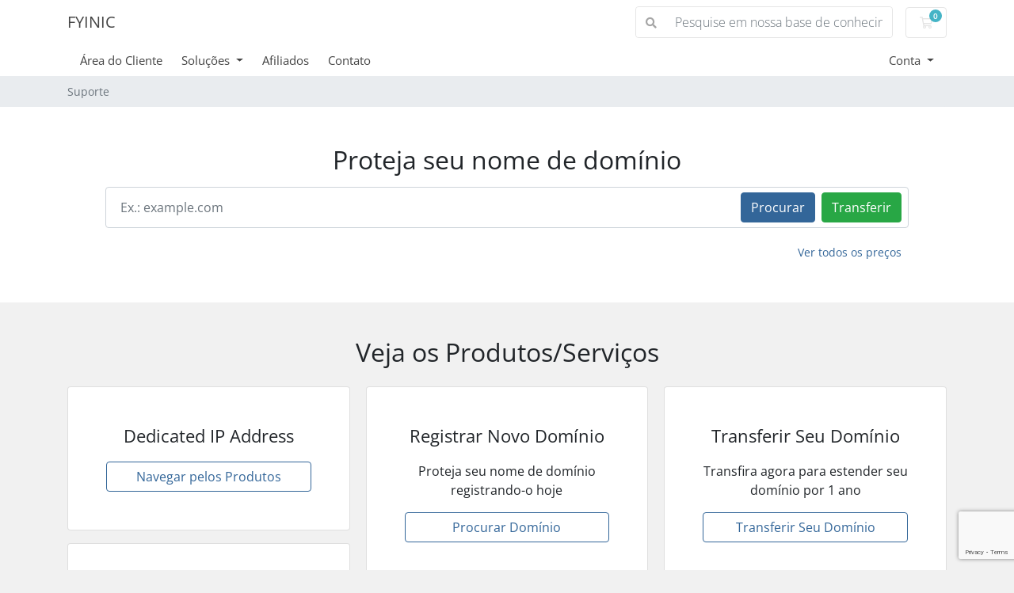

--- FILE ---
content_type: text/html; charset=utf-8
request_url: https://www.google.com/recaptcha/api2/anchor?ar=1&k=6LcqyeAqAAAAAEjvvCsnLA2pFBbeydihuRoaMfXM&co=aHR0cHM6Ly9teS5meWluaWMuY29tOjQ0Mw..&hl=en&v=PoyoqOPhxBO7pBk68S4YbpHZ&size=invisible&anchor-ms=20000&execute-ms=30000&cb=oehscbekxhxc
body_size: 48840
content:
<!DOCTYPE HTML><html dir="ltr" lang="en"><head><meta http-equiv="Content-Type" content="text/html; charset=UTF-8">
<meta http-equiv="X-UA-Compatible" content="IE=edge">
<title>reCAPTCHA</title>
<style type="text/css">
/* cyrillic-ext */
@font-face {
  font-family: 'Roboto';
  font-style: normal;
  font-weight: 400;
  font-stretch: 100%;
  src: url(//fonts.gstatic.com/s/roboto/v48/KFO7CnqEu92Fr1ME7kSn66aGLdTylUAMa3GUBHMdazTgWw.woff2) format('woff2');
  unicode-range: U+0460-052F, U+1C80-1C8A, U+20B4, U+2DE0-2DFF, U+A640-A69F, U+FE2E-FE2F;
}
/* cyrillic */
@font-face {
  font-family: 'Roboto';
  font-style: normal;
  font-weight: 400;
  font-stretch: 100%;
  src: url(//fonts.gstatic.com/s/roboto/v48/KFO7CnqEu92Fr1ME7kSn66aGLdTylUAMa3iUBHMdazTgWw.woff2) format('woff2');
  unicode-range: U+0301, U+0400-045F, U+0490-0491, U+04B0-04B1, U+2116;
}
/* greek-ext */
@font-face {
  font-family: 'Roboto';
  font-style: normal;
  font-weight: 400;
  font-stretch: 100%;
  src: url(//fonts.gstatic.com/s/roboto/v48/KFO7CnqEu92Fr1ME7kSn66aGLdTylUAMa3CUBHMdazTgWw.woff2) format('woff2');
  unicode-range: U+1F00-1FFF;
}
/* greek */
@font-face {
  font-family: 'Roboto';
  font-style: normal;
  font-weight: 400;
  font-stretch: 100%;
  src: url(//fonts.gstatic.com/s/roboto/v48/KFO7CnqEu92Fr1ME7kSn66aGLdTylUAMa3-UBHMdazTgWw.woff2) format('woff2');
  unicode-range: U+0370-0377, U+037A-037F, U+0384-038A, U+038C, U+038E-03A1, U+03A3-03FF;
}
/* math */
@font-face {
  font-family: 'Roboto';
  font-style: normal;
  font-weight: 400;
  font-stretch: 100%;
  src: url(//fonts.gstatic.com/s/roboto/v48/KFO7CnqEu92Fr1ME7kSn66aGLdTylUAMawCUBHMdazTgWw.woff2) format('woff2');
  unicode-range: U+0302-0303, U+0305, U+0307-0308, U+0310, U+0312, U+0315, U+031A, U+0326-0327, U+032C, U+032F-0330, U+0332-0333, U+0338, U+033A, U+0346, U+034D, U+0391-03A1, U+03A3-03A9, U+03B1-03C9, U+03D1, U+03D5-03D6, U+03F0-03F1, U+03F4-03F5, U+2016-2017, U+2034-2038, U+203C, U+2040, U+2043, U+2047, U+2050, U+2057, U+205F, U+2070-2071, U+2074-208E, U+2090-209C, U+20D0-20DC, U+20E1, U+20E5-20EF, U+2100-2112, U+2114-2115, U+2117-2121, U+2123-214F, U+2190, U+2192, U+2194-21AE, U+21B0-21E5, U+21F1-21F2, U+21F4-2211, U+2213-2214, U+2216-22FF, U+2308-230B, U+2310, U+2319, U+231C-2321, U+2336-237A, U+237C, U+2395, U+239B-23B7, U+23D0, U+23DC-23E1, U+2474-2475, U+25AF, U+25B3, U+25B7, U+25BD, U+25C1, U+25CA, U+25CC, U+25FB, U+266D-266F, U+27C0-27FF, U+2900-2AFF, U+2B0E-2B11, U+2B30-2B4C, U+2BFE, U+3030, U+FF5B, U+FF5D, U+1D400-1D7FF, U+1EE00-1EEFF;
}
/* symbols */
@font-face {
  font-family: 'Roboto';
  font-style: normal;
  font-weight: 400;
  font-stretch: 100%;
  src: url(//fonts.gstatic.com/s/roboto/v48/KFO7CnqEu92Fr1ME7kSn66aGLdTylUAMaxKUBHMdazTgWw.woff2) format('woff2');
  unicode-range: U+0001-000C, U+000E-001F, U+007F-009F, U+20DD-20E0, U+20E2-20E4, U+2150-218F, U+2190, U+2192, U+2194-2199, U+21AF, U+21E6-21F0, U+21F3, U+2218-2219, U+2299, U+22C4-22C6, U+2300-243F, U+2440-244A, U+2460-24FF, U+25A0-27BF, U+2800-28FF, U+2921-2922, U+2981, U+29BF, U+29EB, U+2B00-2BFF, U+4DC0-4DFF, U+FFF9-FFFB, U+10140-1018E, U+10190-1019C, U+101A0, U+101D0-101FD, U+102E0-102FB, U+10E60-10E7E, U+1D2C0-1D2D3, U+1D2E0-1D37F, U+1F000-1F0FF, U+1F100-1F1AD, U+1F1E6-1F1FF, U+1F30D-1F30F, U+1F315, U+1F31C, U+1F31E, U+1F320-1F32C, U+1F336, U+1F378, U+1F37D, U+1F382, U+1F393-1F39F, U+1F3A7-1F3A8, U+1F3AC-1F3AF, U+1F3C2, U+1F3C4-1F3C6, U+1F3CA-1F3CE, U+1F3D4-1F3E0, U+1F3ED, U+1F3F1-1F3F3, U+1F3F5-1F3F7, U+1F408, U+1F415, U+1F41F, U+1F426, U+1F43F, U+1F441-1F442, U+1F444, U+1F446-1F449, U+1F44C-1F44E, U+1F453, U+1F46A, U+1F47D, U+1F4A3, U+1F4B0, U+1F4B3, U+1F4B9, U+1F4BB, U+1F4BF, U+1F4C8-1F4CB, U+1F4D6, U+1F4DA, U+1F4DF, U+1F4E3-1F4E6, U+1F4EA-1F4ED, U+1F4F7, U+1F4F9-1F4FB, U+1F4FD-1F4FE, U+1F503, U+1F507-1F50B, U+1F50D, U+1F512-1F513, U+1F53E-1F54A, U+1F54F-1F5FA, U+1F610, U+1F650-1F67F, U+1F687, U+1F68D, U+1F691, U+1F694, U+1F698, U+1F6AD, U+1F6B2, U+1F6B9-1F6BA, U+1F6BC, U+1F6C6-1F6CF, U+1F6D3-1F6D7, U+1F6E0-1F6EA, U+1F6F0-1F6F3, U+1F6F7-1F6FC, U+1F700-1F7FF, U+1F800-1F80B, U+1F810-1F847, U+1F850-1F859, U+1F860-1F887, U+1F890-1F8AD, U+1F8B0-1F8BB, U+1F8C0-1F8C1, U+1F900-1F90B, U+1F93B, U+1F946, U+1F984, U+1F996, U+1F9E9, U+1FA00-1FA6F, U+1FA70-1FA7C, U+1FA80-1FA89, U+1FA8F-1FAC6, U+1FACE-1FADC, U+1FADF-1FAE9, U+1FAF0-1FAF8, U+1FB00-1FBFF;
}
/* vietnamese */
@font-face {
  font-family: 'Roboto';
  font-style: normal;
  font-weight: 400;
  font-stretch: 100%;
  src: url(//fonts.gstatic.com/s/roboto/v48/KFO7CnqEu92Fr1ME7kSn66aGLdTylUAMa3OUBHMdazTgWw.woff2) format('woff2');
  unicode-range: U+0102-0103, U+0110-0111, U+0128-0129, U+0168-0169, U+01A0-01A1, U+01AF-01B0, U+0300-0301, U+0303-0304, U+0308-0309, U+0323, U+0329, U+1EA0-1EF9, U+20AB;
}
/* latin-ext */
@font-face {
  font-family: 'Roboto';
  font-style: normal;
  font-weight: 400;
  font-stretch: 100%;
  src: url(//fonts.gstatic.com/s/roboto/v48/KFO7CnqEu92Fr1ME7kSn66aGLdTylUAMa3KUBHMdazTgWw.woff2) format('woff2');
  unicode-range: U+0100-02BA, U+02BD-02C5, U+02C7-02CC, U+02CE-02D7, U+02DD-02FF, U+0304, U+0308, U+0329, U+1D00-1DBF, U+1E00-1E9F, U+1EF2-1EFF, U+2020, U+20A0-20AB, U+20AD-20C0, U+2113, U+2C60-2C7F, U+A720-A7FF;
}
/* latin */
@font-face {
  font-family: 'Roboto';
  font-style: normal;
  font-weight: 400;
  font-stretch: 100%;
  src: url(//fonts.gstatic.com/s/roboto/v48/KFO7CnqEu92Fr1ME7kSn66aGLdTylUAMa3yUBHMdazQ.woff2) format('woff2');
  unicode-range: U+0000-00FF, U+0131, U+0152-0153, U+02BB-02BC, U+02C6, U+02DA, U+02DC, U+0304, U+0308, U+0329, U+2000-206F, U+20AC, U+2122, U+2191, U+2193, U+2212, U+2215, U+FEFF, U+FFFD;
}
/* cyrillic-ext */
@font-face {
  font-family: 'Roboto';
  font-style: normal;
  font-weight: 500;
  font-stretch: 100%;
  src: url(//fonts.gstatic.com/s/roboto/v48/KFO7CnqEu92Fr1ME7kSn66aGLdTylUAMa3GUBHMdazTgWw.woff2) format('woff2');
  unicode-range: U+0460-052F, U+1C80-1C8A, U+20B4, U+2DE0-2DFF, U+A640-A69F, U+FE2E-FE2F;
}
/* cyrillic */
@font-face {
  font-family: 'Roboto';
  font-style: normal;
  font-weight: 500;
  font-stretch: 100%;
  src: url(//fonts.gstatic.com/s/roboto/v48/KFO7CnqEu92Fr1ME7kSn66aGLdTylUAMa3iUBHMdazTgWw.woff2) format('woff2');
  unicode-range: U+0301, U+0400-045F, U+0490-0491, U+04B0-04B1, U+2116;
}
/* greek-ext */
@font-face {
  font-family: 'Roboto';
  font-style: normal;
  font-weight: 500;
  font-stretch: 100%;
  src: url(//fonts.gstatic.com/s/roboto/v48/KFO7CnqEu92Fr1ME7kSn66aGLdTylUAMa3CUBHMdazTgWw.woff2) format('woff2');
  unicode-range: U+1F00-1FFF;
}
/* greek */
@font-face {
  font-family: 'Roboto';
  font-style: normal;
  font-weight: 500;
  font-stretch: 100%;
  src: url(//fonts.gstatic.com/s/roboto/v48/KFO7CnqEu92Fr1ME7kSn66aGLdTylUAMa3-UBHMdazTgWw.woff2) format('woff2');
  unicode-range: U+0370-0377, U+037A-037F, U+0384-038A, U+038C, U+038E-03A1, U+03A3-03FF;
}
/* math */
@font-face {
  font-family: 'Roboto';
  font-style: normal;
  font-weight: 500;
  font-stretch: 100%;
  src: url(//fonts.gstatic.com/s/roboto/v48/KFO7CnqEu92Fr1ME7kSn66aGLdTylUAMawCUBHMdazTgWw.woff2) format('woff2');
  unicode-range: U+0302-0303, U+0305, U+0307-0308, U+0310, U+0312, U+0315, U+031A, U+0326-0327, U+032C, U+032F-0330, U+0332-0333, U+0338, U+033A, U+0346, U+034D, U+0391-03A1, U+03A3-03A9, U+03B1-03C9, U+03D1, U+03D5-03D6, U+03F0-03F1, U+03F4-03F5, U+2016-2017, U+2034-2038, U+203C, U+2040, U+2043, U+2047, U+2050, U+2057, U+205F, U+2070-2071, U+2074-208E, U+2090-209C, U+20D0-20DC, U+20E1, U+20E5-20EF, U+2100-2112, U+2114-2115, U+2117-2121, U+2123-214F, U+2190, U+2192, U+2194-21AE, U+21B0-21E5, U+21F1-21F2, U+21F4-2211, U+2213-2214, U+2216-22FF, U+2308-230B, U+2310, U+2319, U+231C-2321, U+2336-237A, U+237C, U+2395, U+239B-23B7, U+23D0, U+23DC-23E1, U+2474-2475, U+25AF, U+25B3, U+25B7, U+25BD, U+25C1, U+25CA, U+25CC, U+25FB, U+266D-266F, U+27C0-27FF, U+2900-2AFF, U+2B0E-2B11, U+2B30-2B4C, U+2BFE, U+3030, U+FF5B, U+FF5D, U+1D400-1D7FF, U+1EE00-1EEFF;
}
/* symbols */
@font-face {
  font-family: 'Roboto';
  font-style: normal;
  font-weight: 500;
  font-stretch: 100%;
  src: url(//fonts.gstatic.com/s/roboto/v48/KFO7CnqEu92Fr1ME7kSn66aGLdTylUAMaxKUBHMdazTgWw.woff2) format('woff2');
  unicode-range: U+0001-000C, U+000E-001F, U+007F-009F, U+20DD-20E0, U+20E2-20E4, U+2150-218F, U+2190, U+2192, U+2194-2199, U+21AF, U+21E6-21F0, U+21F3, U+2218-2219, U+2299, U+22C4-22C6, U+2300-243F, U+2440-244A, U+2460-24FF, U+25A0-27BF, U+2800-28FF, U+2921-2922, U+2981, U+29BF, U+29EB, U+2B00-2BFF, U+4DC0-4DFF, U+FFF9-FFFB, U+10140-1018E, U+10190-1019C, U+101A0, U+101D0-101FD, U+102E0-102FB, U+10E60-10E7E, U+1D2C0-1D2D3, U+1D2E0-1D37F, U+1F000-1F0FF, U+1F100-1F1AD, U+1F1E6-1F1FF, U+1F30D-1F30F, U+1F315, U+1F31C, U+1F31E, U+1F320-1F32C, U+1F336, U+1F378, U+1F37D, U+1F382, U+1F393-1F39F, U+1F3A7-1F3A8, U+1F3AC-1F3AF, U+1F3C2, U+1F3C4-1F3C6, U+1F3CA-1F3CE, U+1F3D4-1F3E0, U+1F3ED, U+1F3F1-1F3F3, U+1F3F5-1F3F7, U+1F408, U+1F415, U+1F41F, U+1F426, U+1F43F, U+1F441-1F442, U+1F444, U+1F446-1F449, U+1F44C-1F44E, U+1F453, U+1F46A, U+1F47D, U+1F4A3, U+1F4B0, U+1F4B3, U+1F4B9, U+1F4BB, U+1F4BF, U+1F4C8-1F4CB, U+1F4D6, U+1F4DA, U+1F4DF, U+1F4E3-1F4E6, U+1F4EA-1F4ED, U+1F4F7, U+1F4F9-1F4FB, U+1F4FD-1F4FE, U+1F503, U+1F507-1F50B, U+1F50D, U+1F512-1F513, U+1F53E-1F54A, U+1F54F-1F5FA, U+1F610, U+1F650-1F67F, U+1F687, U+1F68D, U+1F691, U+1F694, U+1F698, U+1F6AD, U+1F6B2, U+1F6B9-1F6BA, U+1F6BC, U+1F6C6-1F6CF, U+1F6D3-1F6D7, U+1F6E0-1F6EA, U+1F6F0-1F6F3, U+1F6F7-1F6FC, U+1F700-1F7FF, U+1F800-1F80B, U+1F810-1F847, U+1F850-1F859, U+1F860-1F887, U+1F890-1F8AD, U+1F8B0-1F8BB, U+1F8C0-1F8C1, U+1F900-1F90B, U+1F93B, U+1F946, U+1F984, U+1F996, U+1F9E9, U+1FA00-1FA6F, U+1FA70-1FA7C, U+1FA80-1FA89, U+1FA8F-1FAC6, U+1FACE-1FADC, U+1FADF-1FAE9, U+1FAF0-1FAF8, U+1FB00-1FBFF;
}
/* vietnamese */
@font-face {
  font-family: 'Roboto';
  font-style: normal;
  font-weight: 500;
  font-stretch: 100%;
  src: url(//fonts.gstatic.com/s/roboto/v48/KFO7CnqEu92Fr1ME7kSn66aGLdTylUAMa3OUBHMdazTgWw.woff2) format('woff2');
  unicode-range: U+0102-0103, U+0110-0111, U+0128-0129, U+0168-0169, U+01A0-01A1, U+01AF-01B0, U+0300-0301, U+0303-0304, U+0308-0309, U+0323, U+0329, U+1EA0-1EF9, U+20AB;
}
/* latin-ext */
@font-face {
  font-family: 'Roboto';
  font-style: normal;
  font-weight: 500;
  font-stretch: 100%;
  src: url(//fonts.gstatic.com/s/roboto/v48/KFO7CnqEu92Fr1ME7kSn66aGLdTylUAMa3KUBHMdazTgWw.woff2) format('woff2');
  unicode-range: U+0100-02BA, U+02BD-02C5, U+02C7-02CC, U+02CE-02D7, U+02DD-02FF, U+0304, U+0308, U+0329, U+1D00-1DBF, U+1E00-1E9F, U+1EF2-1EFF, U+2020, U+20A0-20AB, U+20AD-20C0, U+2113, U+2C60-2C7F, U+A720-A7FF;
}
/* latin */
@font-face {
  font-family: 'Roboto';
  font-style: normal;
  font-weight: 500;
  font-stretch: 100%;
  src: url(//fonts.gstatic.com/s/roboto/v48/KFO7CnqEu92Fr1ME7kSn66aGLdTylUAMa3yUBHMdazQ.woff2) format('woff2');
  unicode-range: U+0000-00FF, U+0131, U+0152-0153, U+02BB-02BC, U+02C6, U+02DA, U+02DC, U+0304, U+0308, U+0329, U+2000-206F, U+20AC, U+2122, U+2191, U+2193, U+2212, U+2215, U+FEFF, U+FFFD;
}
/* cyrillic-ext */
@font-face {
  font-family: 'Roboto';
  font-style: normal;
  font-weight: 900;
  font-stretch: 100%;
  src: url(//fonts.gstatic.com/s/roboto/v48/KFO7CnqEu92Fr1ME7kSn66aGLdTylUAMa3GUBHMdazTgWw.woff2) format('woff2');
  unicode-range: U+0460-052F, U+1C80-1C8A, U+20B4, U+2DE0-2DFF, U+A640-A69F, U+FE2E-FE2F;
}
/* cyrillic */
@font-face {
  font-family: 'Roboto';
  font-style: normal;
  font-weight: 900;
  font-stretch: 100%;
  src: url(//fonts.gstatic.com/s/roboto/v48/KFO7CnqEu92Fr1ME7kSn66aGLdTylUAMa3iUBHMdazTgWw.woff2) format('woff2');
  unicode-range: U+0301, U+0400-045F, U+0490-0491, U+04B0-04B1, U+2116;
}
/* greek-ext */
@font-face {
  font-family: 'Roboto';
  font-style: normal;
  font-weight: 900;
  font-stretch: 100%;
  src: url(//fonts.gstatic.com/s/roboto/v48/KFO7CnqEu92Fr1ME7kSn66aGLdTylUAMa3CUBHMdazTgWw.woff2) format('woff2');
  unicode-range: U+1F00-1FFF;
}
/* greek */
@font-face {
  font-family: 'Roboto';
  font-style: normal;
  font-weight: 900;
  font-stretch: 100%;
  src: url(//fonts.gstatic.com/s/roboto/v48/KFO7CnqEu92Fr1ME7kSn66aGLdTylUAMa3-UBHMdazTgWw.woff2) format('woff2');
  unicode-range: U+0370-0377, U+037A-037F, U+0384-038A, U+038C, U+038E-03A1, U+03A3-03FF;
}
/* math */
@font-face {
  font-family: 'Roboto';
  font-style: normal;
  font-weight: 900;
  font-stretch: 100%;
  src: url(//fonts.gstatic.com/s/roboto/v48/KFO7CnqEu92Fr1ME7kSn66aGLdTylUAMawCUBHMdazTgWw.woff2) format('woff2');
  unicode-range: U+0302-0303, U+0305, U+0307-0308, U+0310, U+0312, U+0315, U+031A, U+0326-0327, U+032C, U+032F-0330, U+0332-0333, U+0338, U+033A, U+0346, U+034D, U+0391-03A1, U+03A3-03A9, U+03B1-03C9, U+03D1, U+03D5-03D6, U+03F0-03F1, U+03F4-03F5, U+2016-2017, U+2034-2038, U+203C, U+2040, U+2043, U+2047, U+2050, U+2057, U+205F, U+2070-2071, U+2074-208E, U+2090-209C, U+20D0-20DC, U+20E1, U+20E5-20EF, U+2100-2112, U+2114-2115, U+2117-2121, U+2123-214F, U+2190, U+2192, U+2194-21AE, U+21B0-21E5, U+21F1-21F2, U+21F4-2211, U+2213-2214, U+2216-22FF, U+2308-230B, U+2310, U+2319, U+231C-2321, U+2336-237A, U+237C, U+2395, U+239B-23B7, U+23D0, U+23DC-23E1, U+2474-2475, U+25AF, U+25B3, U+25B7, U+25BD, U+25C1, U+25CA, U+25CC, U+25FB, U+266D-266F, U+27C0-27FF, U+2900-2AFF, U+2B0E-2B11, U+2B30-2B4C, U+2BFE, U+3030, U+FF5B, U+FF5D, U+1D400-1D7FF, U+1EE00-1EEFF;
}
/* symbols */
@font-face {
  font-family: 'Roboto';
  font-style: normal;
  font-weight: 900;
  font-stretch: 100%;
  src: url(//fonts.gstatic.com/s/roboto/v48/KFO7CnqEu92Fr1ME7kSn66aGLdTylUAMaxKUBHMdazTgWw.woff2) format('woff2');
  unicode-range: U+0001-000C, U+000E-001F, U+007F-009F, U+20DD-20E0, U+20E2-20E4, U+2150-218F, U+2190, U+2192, U+2194-2199, U+21AF, U+21E6-21F0, U+21F3, U+2218-2219, U+2299, U+22C4-22C6, U+2300-243F, U+2440-244A, U+2460-24FF, U+25A0-27BF, U+2800-28FF, U+2921-2922, U+2981, U+29BF, U+29EB, U+2B00-2BFF, U+4DC0-4DFF, U+FFF9-FFFB, U+10140-1018E, U+10190-1019C, U+101A0, U+101D0-101FD, U+102E0-102FB, U+10E60-10E7E, U+1D2C0-1D2D3, U+1D2E0-1D37F, U+1F000-1F0FF, U+1F100-1F1AD, U+1F1E6-1F1FF, U+1F30D-1F30F, U+1F315, U+1F31C, U+1F31E, U+1F320-1F32C, U+1F336, U+1F378, U+1F37D, U+1F382, U+1F393-1F39F, U+1F3A7-1F3A8, U+1F3AC-1F3AF, U+1F3C2, U+1F3C4-1F3C6, U+1F3CA-1F3CE, U+1F3D4-1F3E0, U+1F3ED, U+1F3F1-1F3F3, U+1F3F5-1F3F7, U+1F408, U+1F415, U+1F41F, U+1F426, U+1F43F, U+1F441-1F442, U+1F444, U+1F446-1F449, U+1F44C-1F44E, U+1F453, U+1F46A, U+1F47D, U+1F4A3, U+1F4B0, U+1F4B3, U+1F4B9, U+1F4BB, U+1F4BF, U+1F4C8-1F4CB, U+1F4D6, U+1F4DA, U+1F4DF, U+1F4E3-1F4E6, U+1F4EA-1F4ED, U+1F4F7, U+1F4F9-1F4FB, U+1F4FD-1F4FE, U+1F503, U+1F507-1F50B, U+1F50D, U+1F512-1F513, U+1F53E-1F54A, U+1F54F-1F5FA, U+1F610, U+1F650-1F67F, U+1F687, U+1F68D, U+1F691, U+1F694, U+1F698, U+1F6AD, U+1F6B2, U+1F6B9-1F6BA, U+1F6BC, U+1F6C6-1F6CF, U+1F6D3-1F6D7, U+1F6E0-1F6EA, U+1F6F0-1F6F3, U+1F6F7-1F6FC, U+1F700-1F7FF, U+1F800-1F80B, U+1F810-1F847, U+1F850-1F859, U+1F860-1F887, U+1F890-1F8AD, U+1F8B0-1F8BB, U+1F8C0-1F8C1, U+1F900-1F90B, U+1F93B, U+1F946, U+1F984, U+1F996, U+1F9E9, U+1FA00-1FA6F, U+1FA70-1FA7C, U+1FA80-1FA89, U+1FA8F-1FAC6, U+1FACE-1FADC, U+1FADF-1FAE9, U+1FAF0-1FAF8, U+1FB00-1FBFF;
}
/* vietnamese */
@font-face {
  font-family: 'Roboto';
  font-style: normal;
  font-weight: 900;
  font-stretch: 100%;
  src: url(//fonts.gstatic.com/s/roboto/v48/KFO7CnqEu92Fr1ME7kSn66aGLdTylUAMa3OUBHMdazTgWw.woff2) format('woff2');
  unicode-range: U+0102-0103, U+0110-0111, U+0128-0129, U+0168-0169, U+01A0-01A1, U+01AF-01B0, U+0300-0301, U+0303-0304, U+0308-0309, U+0323, U+0329, U+1EA0-1EF9, U+20AB;
}
/* latin-ext */
@font-face {
  font-family: 'Roboto';
  font-style: normal;
  font-weight: 900;
  font-stretch: 100%;
  src: url(//fonts.gstatic.com/s/roboto/v48/KFO7CnqEu92Fr1ME7kSn66aGLdTylUAMa3KUBHMdazTgWw.woff2) format('woff2');
  unicode-range: U+0100-02BA, U+02BD-02C5, U+02C7-02CC, U+02CE-02D7, U+02DD-02FF, U+0304, U+0308, U+0329, U+1D00-1DBF, U+1E00-1E9F, U+1EF2-1EFF, U+2020, U+20A0-20AB, U+20AD-20C0, U+2113, U+2C60-2C7F, U+A720-A7FF;
}
/* latin */
@font-face {
  font-family: 'Roboto';
  font-style: normal;
  font-weight: 900;
  font-stretch: 100%;
  src: url(//fonts.gstatic.com/s/roboto/v48/KFO7CnqEu92Fr1ME7kSn66aGLdTylUAMa3yUBHMdazQ.woff2) format('woff2');
  unicode-range: U+0000-00FF, U+0131, U+0152-0153, U+02BB-02BC, U+02C6, U+02DA, U+02DC, U+0304, U+0308, U+0329, U+2000-206F, U+20AC, U+2122, U+2191, U+2193, U+2212, U+2215, U+FEFF, U+FFFD;
}

</style>
<link rel="stylesheet" type="text/css" href="https://www.gstatic.com/recaptcha/releases/PoyoqOPhxBO7pBk68S4YbpHZ/styles__ltr.css">
<script nonce="ChGnDy_Dljvthqq3SHmwmQ" type="text/javascript">window['__recaptcha_api'] = 'https://www.google.com/recaptcha/api2/';</script>
<script type="text/javascript" src="https://www.gstatic.com/recaptcha/releases/PoyoqOPhxBO7pBk68S4YbpHZ/recaptcha__en.js" nonce="ChGnDy_Dljvthqq3SHmwmQ">
      
    </script></head>
<body><div id="rc-anchor-alert" class="rc-anchor-alert"></div>
<input type="hidden" id="recaptcha-token" value="[base64]">
<script type="text/javascript" nonce="ChGnDy_Dljvthqq3SHmwmQ">
      recaptcha.anchor.Main.init("[\x22ainput\x22,[\x22bgdata\x22,\x22\x22,\[base64]/[base64]/[base64]/[base64]/[base64]/[base64]/KGcoTywyNTMsTy5PKSxVRyhPLEMpKTpnKE8sMjUzLEMpLE8pKSxsKSksTykpfSxieT1mdW5jdGlvbihDLE8sdSxsKXtmb3IobD0odT1SKEMpLDApO08+MDtPLS0pbD1sPDw4fFooQyk7ZyhDLHUsbCl9LFVHPWZ1bmN0aW9uKEMsTyl7Qy5pLmxlbmd0aD4xMDQ/[base64]/[base64]/[base64]/[base64]/[base64]/[base64]/[base64]\\u003d\x22,\[base64]\x22,\[base64]/DnRjDo8K/[base64]/DpAUoAgsgasKAwo1gd8KMwoFXwrtWw7vCtl1GwqpPVjjDj8OxfsO1Eh7DsStLGEbDj33CmMOsXcOtLzYpcWvDtcOtwp3DsS/CoigvwqrCnzHCjMKdw5LDj8OGGMOTw7zDtsKqcxwqMcK/w6bDp01/w7XDvE3DpsKVNFDDjVNTWVEmw5vCu2jCnsKnwpDDnEpvwoEXw69pwqceWF/DgDrDu8KMw4/Dk8KVXsKqZXZ4bgzDvsKNESzDoUsDwonChG5Cw6snB1RXdDVcwprCjsKULwEmwonCgk5uw44PwqDCnsODdRXDu8KuwpPCvG7DjRVqw4nCjMKTMMKDwonCncO2w5BCwpJbOcOZBcK9F8OVwovCusKHw6HDiXPCny7DvMOXdMKkw77CosKVTsOswq4lXjLCuS/[base64]/AsOdwo/Cmg/Cm181w5LDghbDiQl6wprCrB4Qw7ZyZH0Tw50rw7tZIHvDhRnCgcKzw7LCtEHCnsK6O8OUAFJhGMKhIcOQwoPDgWLCi8OYOMK2PQ/[base64]/DjjDCtMObwpLDhlvCsMOVPTfCtcOEw58Sb0HCpTjDgivDggTCmTUCw6XDm05KbRQYU8KqGSwmbxDCpsK6EFMgeMOtLsK4wrscw6BkV8KFZ24QwoPCj8KHCTzDnsK4FsKUw419wrMOTicEwoTCqxjDsjdBw5p4w64bBsO/woN6ag/CkcKYVF0pw67DgMKzw6XDuMOGwpLDmH7DsjzDp1nDjGvDjMOqWWHCkV0ZCMKdw7VYw5LCs2bDu8O4CEjDqGHDo8O8QMOtFsKuwqvCrnA4w40DwpcwJsKNwpsIw6/DpU/DrMKdKUDCjlwQacOYOGvDgjM4Lhlrc8KFwofClsORw6svB3HCpMKEdW5iw4MWDHLDrXDCl8KpYcK7Q8OnTcKyw7HDiQXDt0zCncKrw49fw4pUPsKhwoDChlrDnwzDm2zDugvDpHbCkFjDtD42enPDvyAjSQ9bdcKNOS/Cn8OxwoPDpcOYwrBRw50+w5LDk1XCmkFycMONFiY0MC/CmMO/LT/DhMOKwpXDjCpEZXXDicKrw7liKMKew5olwrUvOMOGcBcDEsOgw7B3Yy99wq8YbMO1wo0Ewqh8K8OYNRPDscOlw6UAw5HCssKREsKUwoxqVMKoY1/DvDrCr3/[base64]/[base64]/[base64]/ZxfDhmjCpkB1wp4nw78Lw4oiw57DqnrCgcKJwqHDjMKDThIEw5LDpDbDvcKkwofCkRXDvGkSXE52w53DixLDvxpeDMOyXcO/[base64]/w4kFFThUecKFw40WY04bZQnCoFrDtBojw77Cp0PCtcORHTtPfsKFw7jDqB/CkV57LBrDlMOOwpwvwr8QFcKSw53DsMKpworDosOgwpjCpcK8LMO1wpfCgRvCjsKiwpEiTsKgBFNUwqjDicOqwo7CtV/Di2tgwqbDil0cwqFdw53CncOkaAzCnsOGw75iwpjChjY+Vw7CskfDqsKwwrHCj8O/FsKqw5ZFNsOpw7LCh8OebjXDrg7CqDd6w4/DhCHCucKgHRpBIxzDkcOcRcKeYi3CtBXCjMOiwrYgwqPDsi3Du2tww6zDk2jCvzTDiMOOUMKfw5PDuVgQBlbDhHAGAMODfMKWaFc3G3zDjVI7TAHClR8KwqR1w4nCi8O/dsK3wrTCgMOTwojCmlZyC8KKd3XCtSIjw5rDgcKeWngjSMOfwqAbw4gHDAnDpsKLTsKLZWvCjWnCp8KTw7hjF38bXVcww4lFwr13woPDsMKew43CkjjCugFXTMK2w6gjDjLCo8OwwpVUKHZgwqI/KcKAaiPCnT8Yw5PDnCbCpkUbeEoMHh7CtAcxwojDu8O6fExQF8ODwpdOQ8Olw5rDl3dmJ2MTDcO+QsKuw4rDs8OJwrNRw5fDhjXDtcK3w4siw49Dw6MtRnLDm0E1w5vCmjfDhMKuf8K/[base64]/[base64]/CpAXCmsK1wqp+RETDisOowpkXV8O1wpjDhcKTaMOvwqvCkRM3wonClHFQOcKlw5PCg8KJDMK/DsO7w7AsQ8Knw49bfcOCwr3DsjrCg8KjdVjCpcKsAMO/LMOpw6bDvMOLMzHDpsOkw4HDt8OSdMKkw7XDoMODwol4wpM5LTAbw58ZS1oyVCLDsHvChsOYN8KbVMO0w745KcOtHMK+w5QowpDDj8Kdw7fDtlHDr8O+d8O3URNyOhTDs8OqQ8OTw7/DocOrwoNxw5DDolQQAk/ChwoiWXIiE3s6w7oVPcO6wqdoISTCrD3Dm8OewpNYw6FnBsK5aH/DtThxacOvWEBDw7bCkMKTNMKqV1Niw5lKLkrCj8O8QgPDqDpRwoLCm8KAw6oEw6vDjMKESsOPb1rCul3CkcOJwqrCoGQdw57Du8OOwpTCk28NwoNvw5EdccK+F8KuwqfDokdVw4g+wpnDr3MJwp3DqsKIHQDDisOQcMOFA0MxHG7CiCdKwrnDosOudsOZwr/[base64]/ClRLCsMKPNQI4w5EocBHCoSQEwp52eMKFwohEVMOgAhzDilcCwq95w5rDiWMrwrNqdsKaUlPDpFTCg3x7e1dSwp8ywpjCqRMnwrRTw6Q8XXHCqsOJL8O0wpDCiWsnZR4zMBfDuMOIw63DicKDwrRHYsO4aWxzwovDlBB/w4nCssKuFinDn8K/wo0fKF7CqhZ1w5spwp3CgA4xTMOXWUFqw4cRC8KEwowBwoJHBcO/csO1w4x6DBHCu2DCtsKFCsOcF8KXEMKmw5TCgMKzwrsww4XDk0sHw6nCkCPCuW4Tw5kQIcKdCy/CmsOQw4DDrcO/VsKmVcKSD2Ixw7JFwoUIC8OHw4zDj2zDgTlZPsKyM8K9wrPCvcKLwrnCocO+wrPDqMKAMMOkHAQNC8KZNC3Dp8OKw61KRRESSF/[base64]/Dq8K+IRwew57Cqxx/eWhuw6XCkgg3DHPCsQjCp3bCjcOOwoLDp0bDqXXCgcKUCFcOwqXDmsKQwo/CgcOWC8KewrY0SSXDvCw0woPDj1IvScOORsK6USPChsO+OsOdQcKMwp8cw6vCv1zCt8KscsK7R8K6wqN5DMOYw68AwoDCmsKaLms2a8O9w5xNWsO+RTnDj8KgwrBLQsKEw57CuC/DtQw0w6F3wrJXSsObacKaCBXChV1sasKpwqbDkcKGw4/Dh8KFw4bDijTCon/Ci8KOwrXChsKZw5TCkTTDvsKqFMKBcXXDl8OvwqvDqcOJw6vCmMOXwogHZ8KewqZobRcowq8Mw7gNFMK9woTDtljDmcKow4nCicO2BFFVwr4awrHCrcK2wrA9DMKnLF/DocOiwo3CqsOcwr/ChiLDnljCocOfw43DosKRwosZwqAeBcOTwr8pwqpLAcO3wocTDsKUw44aT8OFwrY9w5ZUwpDDjw/Crx7DoFvCjcO4asK4w5tSw6rDg8ODB8OYJw8JBcKvQB5oQ8OVO8KQFsOEM8Ofw4DDtm7DmcKqw53ChzPCuxxcbB/CixEIwrNIw4o7w5LCnzLCtgjDlMKqTMOZwrZtw73DqMOgwoPCvFQfRcOsYsO6w4vDpcO0PyM1FEfCtS0sw4jCqjoPw5zCtFnCpnZQw5kqLkLCjsO/[base64]/CuXXDkcOIw6knR1LDvsOCTi84woXDpMKKwpsUw6/CgWoLwo0NwrZIVFzDhB4vw7zDhsOpLMKlw5JbBz1qIjfDmsKxNm/CjMOfHwddwpvCoVxmw4jDmMOmXMOOw4PCgcOvUUM4d8K0wo8bWcKWWH99ZMOnwqPCqMKcw4nCqcKsbsKHwqAoQsKkwpHDjjzDk8OUWDXDrR4XwoRUwp3CusK9wodCXTjDvcORME97OEpywr/Dn01pwoXCvsKHV8OkFnNrw70XF8Kiw6/Ch8OmwqjCocOpbnJAKyloDn8jwpjDuG9DZcKNwo0Nwps8H8KDC8OjIcKJw7nDuMKrJ8OswpHCu8KFw4grw6I6w4Q4c8KpSHlPwqTDlMOGwoDCtMOqwqPDtVfCjXDDssOLwpICwrbCn8KECsKKwqZ6F8Ozw5HCuQESWcK/[base64]/CoHHDv8OCwrbDpAUVw4jCrsKGSsOoXcO0wqoCHWVfw5XChcOtwr8HThDDr8OXwpLCgH0iw77Dp8ONYFPDqcOSLR/Cn8OsH2PCnVQHwrjClCjDpXBJw71POcKnN2lhwpzCosKtw6XDuMKyw4XDjHlQH8K4w5LDs8KzbVc+w77DhHtBw6XDg0low7PDhcOYTkDDhHbDjsK1fltXw6bChcOtw7ItwojDgcOSwrRbw6XDjMKaAVJ/QQFSDsKLw63DsUMUw5EPA3jDh8OdRcO/GMOeXycww4TDpA0Aw6/CvAnDq8K1w6sRacOyw7xcZMKhTcKew4AOw5nDscKIWEvCl8KAw7LDkcOqwo/CvMKIeRADw7IMdXbDrMKcwqbCucOLw6rCi8Otwq/CtT7DhmBlwrjDosKuOyREVATDiz01wrrCssKWwr3DmFrCkcKMw4xDw6DCi8Kjw55uZMOqwq3Co3jDthPDkn1QRkvCi1cxLBs2w6I2dcO+RXw3VCHCi8OJwoVpwr1pw7PDogjClzjDgsK+wpzCkcOuwoBtIMOvTsK3DWt/HsKawrnCth9mMFTDj8KqalHCpcKrwogxw77Chj3CjE7CkHvCuXbCncOUaMKWc8OHTMOTAMKQSG8zw5tUwpZgX8KzEMOuBH8pwozDscOBwqvDvBkzw4Izw4/CosKUwo0oTMKrwpbCkR3CqGvDqMKZw4B0R8KpwqMOw7bDjsKCwojCpwnCtwUGMcOFwpl4WMKNHMKuTxBzR3V2wpTDqsKpf3Q2SsODwpAPw5omw5AXPThqRS4sNsKPaMOqwr/DksKGwrHCqkjDusKdOcO2BsO7McKsw4/[base64]/[base64]/[base64]/[base64]/DhVvCr8OAwpsyG1sJwql1w4U3w4rCtcKUVsKlBsKlJTXCmcKWQsO/Eh0RwpLDmMKtw7jDgsKjw7HCmMO2w7lzw5zCssKPQsOEDMOcw65VwpVuwoYJHkvDh8KXNMOIw41Lw6hOwqFgDhVNwo0ZwrYrVMOYDGsdwpTDn8OJwq/DjMKzVirDmAfDkjnDtQTCtcOTJsO+M1fDvcOhBMKaw4BFEiLCnGXDrAPCjSJFwqDDthkCwq/DrcKmwo5CwqlNAwDDtcKcwpN/FEgzLMKDw6rDt8OdA8OtGMOowoYxNsOXw73Dk8KoDThGw4jCtztoch0jw5PCn8OQCsOUeQzCk1Zmwp5EDkzCvsKhw7RIYRtECsOmwp8cecKJJMKFwpFzw4J+ZCXCm0dWwpjCssK4MWV+w6c5wq0pRcK/w6DCn0rDgcOZX8OKwr/CsRRkNkTDhcOWwrfDunfDiUhlw6RlAzLCpcOjw4stWMO7LcKmXV5Dw5XChnsQw6FGQXfDl8KfA2ZSw6hEw7/CvMOcwpYTwrPCjMOlRsK6w58bYRt6ITtLTsOgPcOww5s/wpUEw7FBZ8O/PAliFiAXw5rDrS7Di8OuEBYVVX9Jw57CoUdyYE5JKk/[base64]/CvcO5DRDDnzTCgsO5w7nCjXh5BcOYw4HDjyYKEE/DmmUjw7E8F8OTw6RPXz3DkMKgTjBqw4N5S8Olw5jDksOJX8K+V8Ozw7bDvcKgeQpIwrcUTcKRZMOWwofDlGvCh8K8w5jCtRIJcsOBLRHCoQNJw4RreVR+wr7CuhBtw7XCvcOaw6A3RcKawoPDpcK2FMOlwobDiMO/wpTDny/DpHBkG0LDhsK/Vl1+wqbCvsKPwq1/[base64]/[base64]/CsMO8FXTCmcOnw7lvwpA2wrolw4HCqwJeYsKGZsKZwppQw74TPsOxEwERJUfCtC/[base64]/DuypTKkbCocO8UC5pdsOkEAbCpSjCuMOYcWvCnQ8ROn/DsjTCicOowojDpMOfBkTCuwozwqrDkAsZwpTCvsKJwrBJwr7DvCN0WRTDssOWw4VyNsOrw6jDhRLDhcONWgrCjWptwovCgMKQwokDwpoxH8KRFWF7TMKuwqYLdMKZSsOgwobCosOnw6vCogtjEMK0QsKbdiLCuEZvwoUCwokeZcOqwr/CgCHCo2Jxa8KuRcK6woIGFmgHWCk1YMKVwqTCljvDtsKVwpTCjgRfKQoxTEt7w78wwp/Ds28mw5fDvyzCuBbDv8OHKcKnScKUwqAaaATDr8OyGRLDs8KDwq3Clj3CsgIKwrDDvxkMw4nCvxHDlMOEwpFewq7DpsKDw45cwqNTwr5Fw4UfEcKYMsOLNGPDt8KXM3gyIsK7w4gCwrDDuF/CtkN9w4fDvsKqwrB3J8O+DE3DsMO9asOhVTHCogPDk8K9ag1ULgPDmcOeZU/CrcOawqbDvAfCswHDhcKrwrZvdhIiDcOZUwNfwp0EwqV3WcK8w4cfcSfDuMKDw7TDkcOBJMOdwpdFAxnCpU/DgMK5cMOywqHDrcO7w6DCkMOYwpnCiTRlwrgKVHHCuSAKWjHDnifCgMKbw4rDtV4wwrhtw5ZcwpkWQcK2SsORFinDo8Kew5ZNOBZnYsODCD4MQsKSwp0facOxe8O2ecKgRzrDrnxUH8Kxw6xhwqHDvsKsw6/DucKKVQcEwoNBGcONwoXDs8K3AcKCGcKUw540w5xVwq/DkXfChsKwOE4WL3nDjSHCuH08OW5lBSTCiCnCvHDDqcO/cDApSMOdwpHDmVnDtA/[base64]/Cr8KjZMOPwpAiw5PDmsKzQQLCssKoc8O+YzlPZ8OSCGvCjx8dw7fDqCTDv1TCjQ7DmhPDi04vwoPDoy3DlcO4GDoQM8OKwotqw78Fw6/[base64]/DilbCs8KiYcK8wozCsHtmwp3DuH5gT8KTL1hnw7ALw5IIw5oCwpNHMcKyFcKKWMKVZcOwLMKDw6DDkBTDo2bCssKNw5rCusORdkzDsjw6w4fCjMO4wr/Cq8K/Mjw1w51EwpvCvAQJH8Kcw5/CoiFIw49sw6dpU8Okw6HCsTs4axZYbMK6fsOtwoQ8QcOxVEfCkcK5FsOKTMO5wpVIEcO9cMKBwplCEBPCix/DsyU2w5VOUXvDocKZRcKPwowwUcKBdMKFNVbCh8OQS8KTw53CoMKjJGJrwrpRw7XDnGlEwrrDgTd7wqrCrMOkLkRoGB0IecO7DnzCrx9nRxt0GBrDqijCtcK3MmEhw6JoM8OnGMK/[base64]/CulzDj20Ta8Ozw6UswpZTwo9Ow4hjwolJw4dQNWICwqt9w5ViAWXDjcKCBsKodsKBMcKQV8OcX2PDpQAxwo9FcynDgsOBbHVXdMKoWG/[base64]/Y8OIw5V8NxNtwqzDkmvDtMOufMORw50UwqtSH8OwXcOOwrc7w50qUVPDkBxxw4PDjgAWwqYjEDnCmcKxwpbCvhnChhl0RsOKCDnDoMOqwobCtsOewq3CvkQCH8Kqwpg1UgTClcKKwrYFNFINw6LCisKmPsKJw5x8SBbCrcKwwo1hw7draMK4w4bCpcOww6/DqsODTl7Dv0ByP3/DpXNwZzpEfcOhwro1U8OzesK/[base64]/[base64]/DlwnDlcOJeMKeW8KDw5XDsWF6NlciwovCmMO8ZcOQwq8KPMO/YCjCrsK+w4XCqh3ClsKuw6vCi8OdD8OLMDoMeMKTLX4JwrdcwoDDnyhLw5NQwqkzHSPDq8KPwqNTM8K1w4/CjgdALMO/w4zCnyTCkDUrwoghw5YIUcKsS11uwonCtMOSTnpIw6VBw6fCtTcfw57Cti5FLTXCvW0uesOzwofDgn9aU8O7ck8/DMO8Mwcpw4/CjcK8FyDDhcODwqzCgA4QwqzDh8Osw681w7HDk8OYf8OzGCA0wrzClSLDoHM6wrTCjT9EwovDocK0J1I/HMOPezdNbSvCucK9d8Oew6zDpcO4d0sywo9/GMK/V8OIOMOqB8O/MsKXwpLDssKaLijCkwkGw6DCrcKsQMKMw4Juw6DCu8O/OBtFVMOBw7HCtMOaViwJDcO8wqVTw6PDgyvCjsK5wohBacOUe8KlIsO9w6/DosO7WFlbw4oqw4sOwpXCkk/[base64]/CsiIDTMKUC8OpdMKQw77Dol5QFEPCq8OLwpUrw5wjwrHCo8K3wp1sf1M3aMKdXsKQwodsw6tswowUYMKCwqR2w7V6w5cFwrTCvsO+H8O6Bi5jw4PCtMK/BsOpODDCqsOhw6bCscKbwrovUsKhwr/CiBvDtsK6w7nDm8OvZMOwwpvCtcOnHcKYw6vDusOzesOfwrRsCMOwwpnCk8KuVcKAD8OpJHDDs10+w61tw7HCi8KKHMKrw4vDtVEHwpTDosKywo5vQjLDgMO2YMKzwo7CiGbCt10RwpguwoQuw719AznChWEWwrLCt8KIScKEJDPClsKmwpVqwq/DhwYYwoEnEFXCoG/Cu2VSwoEmw68iw6BcM2fCrcK1w4UEYipkawkWSkxLS8KXTThIwoBUw5vDuMKuwpJuMEVkw48hJD5Fwp3Dj8O4B2nDkmR+J8OhQXBsIsODw4zDpsOKwp0vMsKbXFo1OMK+WMOOwpcPQ8KETQvCnsKAwrvCksOvBcO2DQDDp8Kxw5/CjwjDvsKmw5N9w4YCwq/DicKXw5s1IzUoYMKfw5Zhw4HCtxAvwoINYcOaw4MswowvT8OKdcOaw7bDvsKdYsKuwqMWw5rDlcO6O1MrEsKwCArDjcOtwptPwoRLw4cwwpzCvcOJe8OWwoPCv8Kpwr1iXV7DrcOew4fCs8OJQAxdw6DDs8OjGF7CvcOFwonDo8Oiw7bCpsObw6spw6/CjcKkZsOsb8O8G1PDl1LCqMKIQS3CgMOLwoPDq8OLHkwBFUwDw7ZAwrFIw40Ww45VD1bCiWDDiWLCmWMwU8OWHDsfwrcAwrXDqBjCscOewq9gd8KZQRTDkwLDhsKTW03CmlzCthhsRMOxWWI2XkLDtMO/[base64]/w4/DnEplYyhBIV8JT8KIwq/[base64]/DqcKWYX3Chw/DrQXCgcKBwr3CucOkTsKtSsKFw5Y3M8KVGMKvw5EhXCbDq3jDvcODw4/Don47I8KPw6AyVkE/ahEKw7PCn3jCpUYuHFbDi2rCmMKIw6XCh8ORw7rCn0Zow4HDpFLDtsOqw7jDhmIXw7FsBMOuw6TCsVsSwq/DosKow7BTwr/[base64]/CvMK1AsKFwp00w7FHw5HDksK3w5pJwrLCuMOHw7hKw4nDu8Kqwp7CocKVw45wBnbDlcOCJsObwrTDgVtpwqfDglZhw7gkw5IeFMKYw4cyw5ZUw5/CvhBBwojCusKbRGHCkAsmKTgsw55aNMK+fxMGw6Vgw5jDssO/[base64]/w68ewpZQwrNRPsOxwr4fDsKVwr89w4zCncOKAH9SNgTCmnpewqbClMOVOFoQw7ltJsOiwpfCqHHDk2Yaw6NLAcKnG8KGOnLDvCXDksK5wojDoMKzRzIOd3FYw486w6EEw6rDv8KELE7CvsKNw752NB9ow7Baw7bCm8O/[base64]/CjMKGSMOnMh1cw4bDnVHCpH5ewqTDvMOoJsOLE8O8wonDoMKtVU5faGfCqcOnABDDj8KDMcKqX8KVawnDuFs/wqLChiXCu3TDkyEAwonDlMKBwozDqE5QXMO+wqklMSwLwpkTw4wOB8Okw58uwo1MDH18woxpSsKQw77DssOuw6wgCsO1w7PDqsO0w6omNxnCksK5bcK5cTPChQM6wqnDkxXDoBBQwrjClMKcFMKhWiLCocKHw5AHMsOnw4TDpwo+woM0PMO5TMOEw5jDtcO/L8KYwroGFsKBFMO7CyhQw5XDvFrCqATCqyzCuH3CuBBLTkI4cHVmwozDgsOYw6lVeMK+O8Kzw5TDg2zDosKGwq0lB8Kgf1NOw6Ijw4cAEMOyOA8xw64vHMKoScO3YTbCg2BlVcOhMkXCqDRHB8Oba8OswrVPF8O9SsOBQ8OGw6UdTAkcRCfCsUbCqB/CsVtNLEXCo8KOwrHDs8O8Pg/DpxzCm8Ovwq/[base64]/[base64]/wrnCt8KSfcOewoDDv1HDrUXDrsOkwrccWxdow7ViOsKfKMO6w77Djl8SUcKwwpgNTcK2wq7Drj3DgF/ColwuXcO+w5c0wrlVwppdcUXCksOCUmUBCsKGXEwDwowqDl7CocKuwrMfUsKJwrQ3woLCl8KUw5Zsw6XClD/ChcOQwpAsw5XDnMKZwpJMwrQuX8KNHMKSFz91wozDt8O6wr7Dg1LDmVoJwrXDjCMYCMOaJmYPw44bwp9IThrDjlMHw4l+wr/Dl8KIwrrCvSpjMcKSwqzCu8KSLcK9O8Odw7FLwqPCiMOaOsONZ8ODN8KQL2/[base64]/CugI+wqQcw7XCs8KDRXluS2wCw6LCqVjCskXCtgjDssOkM8OmwrDDiAjCjcKGTkLDvyJcw7BlWcKSwrvDsMOHLcOkw7zClsKhWibCok3CqE7Dpy7Dploew5pTGsOmfMKnwpcCUcKawqLDucKmw509NH/[base64]/GWoZGsK3w4nDignCjwLDmzYQw5Y+w7/DrlnCkipbQ8Kow67DsG3Co8KRMxfDgBN+wpbCncOGwrFJw6ZrZcOvw5TDoMOTeklrRAvDjy03wpoywop7OMKCw4vDlMOXw6cmw5wEWmI5ekfCk8KfIR3DqcOPdMKwdTHCr8K/w4jDjcOUFcKfwo8hEhBRwo/Cu8OJZQvDvMOYwp7ChcKvwro2GcORYBsneGd8E8KdVsOIeMKJQ2PDsUzDg8K5w7AbXB3Dj8KYw43DlyJ3b8OvwoEPw7J7w7s4wqnCsSNVHgHDqxfDncKdHMKhwoF6w47DtcOswonDkcOWF3ZrRFLCl1gkw4zDky89F8OgGsKuw6PDhsO+wr/ChcKywro0c8K1wr3CpsKZZcK/w4MOS8Kzw73Dt8OVU8KTI1XClB/Cl8Oww4lGJm4uY8KWw4LCkMKxwol+w6B/[base64]/CpX5zwrl5wr0+c8K6wrDCvm/CvMKZEcKgIMOXw4rCj0zDpj4ZworCp8ORw4IawpFMw7HCssO/RSzDu3N5MU3CmDXCi0rCmzdIPDLCisKGDDAnwonCi2nDvcOTQcKTDWhpW8OgS8Kyw7fCiGrCgcKOOMKsw7XCp8KAwo51CgjDs8KLw7tsw5fDt8OSEsKHLcKPwp3DjsOCwpg2fcKwTMKbTMOfwoMdw4QjT0ZmeAjCiMK+VhvDoMO0wo58w6/Dg8OQeGLDo090wobCqhweYkgbEsK/J8KrfWgfw7vDilgQw6zCgAYFP8OXU1DDrcO7wok/w5tWwpk2w6bCqcKJwr/CuGvCn0B4wq93VMOnXmrDu8OAa8OBCi7DrD4fwrfCs0zChMOzw4jCi3F4ICbCkcKrw45tXcKVwqdLwpvCthLDthZJw6Yhw6M/[base64]/Dsh9kJsK4PsKSwq3DiHjClQpgbjrDqDs+wqVjw5R+wrnCkHTDhMKeJRXDvsOqwoIaNcK0wq7DsEjCocKLwroMw5IAWMKlBcOfPsK6RcK4H8O7QEfCtErDnMOCw5jDuwbCiT4/woIrbljDscKBw77DuMOwQGDDrCbDmMKGw4jDgklpd8Kuwrlhw4TDgwDDt8KIwoE+w7U0MUnDvhQueyfDg8K7Z8KiGcKSwp/[base64]/DhAhlwog8w6nCusKBwp3DpxtGwoByw79HwrDDgTZkw5cVIyg6wowSK8KUw6DDp3pOw70COsKAwofCnsOhw5DCo1xsE0grGC/[base64]/Cg386wqYgFj5sw5opIcOMCRDDpw8nw5o3w4fCumhJJhVJwrQFL8OQB0lSLsKLQMKwOGsUw7zDlsK9wpotIXjDlxzCuEnDj0pOCTfCvjDCjcKnfMOBwrdhEDYUw5c5BDLCkg9sfgcsdwRNJwkRwp9rw7J1w7MuMcOlOsOIdW3CkiJsNgLCu8O+wqHDg8OxwpAnb8OSGB/[base64]/CuAjDsMKNwoPDgkIhAsO1w5PDhcKzE3kXFW/[base64]/CjTUTRcOZwp0EwonCkcK2JGcTw4jDixxjwr/[base64]/DmXVNKCvCsMKRw7EqbkrCm3jCv1TDuiIxw6Jvw7rDgcOfwp/CuMK3wqDCohLCicO9G17Cv8KtOMKDwqR4E8OOZcKvwpcOw7Z4DRHDr1fDr10JMMKGLkzDm0/CuHBZV0wrwr5ewpdsw4AXw73DjXjDpcOJw6QUI8KWLVvDlzYIwrzDl8OZXWdOcMO9HMOOY2DDqMOWFQ9zw4sYNMKBc8KEMEglFcOfw4rDkHMqwrA7woLConrCszPCsSESIWDDuMOpwqPCksONNHjCnsOubTo2AV4Uw5vCl8KzWMKuNyvClcOkAgFcWjsPw4IWdcOTw4/[base64]/wpAwF3JmVSMdAwjCtMOPSsO6LMKkw7bDowrCtD7CqMOswr3DpStiw4LCr8OWw4hEBsKGcMOHwpvCnirDqijDvioUSsK1dVnDjRByXcKUw50GwrB+ScK3bBw4w5rClRF7ZEY/[base64]/[base64]/[base64]/DsCvCqsKAVxnCqcOyFWs8wrV7wo5kw4oeAcOvXsOTI3nChcOmDMOUfQcCVMOBw7c1w551MsOgQVgnwp7CnUI0G8KvAlPDkgjDgsKGw7nCtVtpfsKGW8KOfjnDvsOCLD/[base64]/[base64]/CtsOnw5XCnsKlwolQI8KiWcKIwo3Dt8ODw6Bhw4LDhQ3CqsKlwoQzdyRrHhsJwq7CjcK3Q8O4dsKXJDzCpyrChcKIw4Yvw4gkIcKoCAw6w6XDl8KtWigZbyPDkcK9LlXDoV9nR8O2MsKDXzV+wp3Dh8O/w6rDrAkMB8Olw4vDhMOPw7gIw7w3w7ouwrTCkMOWAcOoZ8Kzw5kvw50CR8KcAVACw67CpCM6w7bChiI9wpbDmlbCmVYRw4DCtcO/woJMAB3DvsKMwoMeNsOXd8KNw6IrOcOpHEt+dkrDgMOXW8KDZsORKVVSSsOgKsOEf0piNCbDqsOzw4F7QMOcYFQXCTNyw6LCscOIeWXDhXXDjC/DmXvCp8KuwodoCMOWwp3CngnCnsOsRifDvlJFaw9SQMK3asK+eR/DiDBEw5svFCbDh8KSw43CkcOIJQM8w7XDmmFoUwjCiMK0wr7CqcOvw5zDrMObw7vDg8OVwqpXc0PCnMK7ElcHJcOjw6oAw4/DlcO1wq3Dv1TDpMKAwqjDucKjwqoEfsKLBSzDmsKtesOxc8OAw4PDlyxnwrcMwrV7XsK1GTHDsMOIw5HCvkHCuMOjwpzCgMKtRBAUwpPCnsORwr7CjmlTwr4Ae8K2w6pwB8OZwqBZwoB1YSZULFbDvgR5VQd/w51iw6zDocO1wozDiCl2wpRNwrYQPVV3wrrDk8OzQsOCX8K1bMKLdHI9w5tTw7jDpXTDow/[base64]/DoMKeWV/Cj8KyAFnDkMOCJl/DoCBMwr3CsFUcw6/[base64]/Cp1YPw7/DlMOyw6jDgGzDu8KLwpZZw4fDjWjCrcOmcFgSwobDlzLDi8O1cMKzXsK2EhrCqkB2ZcKXdMOzIxDCpMOlw4BRHmDDkloqFsK/w5LCmcKSMcK4ZMOpO8K7wrbCknXDtU/DjcKEaMO6wpcjwrPDjDBtc0rCvBbCv1F0V1R5wrLDn1zCo8K4BxLCtsKeTcKXesKzaVnCq8Klwp/DucKuUzfCimPCrkIXw4PCqMKCw5LCgcK3wqFyQwDCssKywqtDD8Onw4nDtCDDrMOMwovDiWxQR8ONwo46P8K1wq/CsyooDAzDpEBjw5HDpsK7w6pbRGPCnCFCw5nCjC4lOmTDqW96Q8O0w7lED8ODXTFzw5XClMO2w7zDhMO9w4TDo3XDkcO+wrXCkhLDucOUw4XCu8KWw6FwBz/Dh8Kuw77DvcOJPwg9BmjCjcOuw5oFd8O1fMOww71yeMKjw4ZxwpjCv8Oaw6jDgMKBwqfCtUbDjAfDsnvCn8KlX8KMM8OkcMOvwr/[base64]/Dv8KNAcKnwp4bVizCicOtwpR+IsK0wofDgDkHXsOFR8K/[base64]/Do8O5w6TCl8KWwrjDji8YwozDjsKnfcOfw4tIAMKzVMKXwr4vEMKOw7p8R8KCwq7CtglOfADCsMOobRdNw4Z/w6fCqsKmEMKGwqF1w4zCk8O7CWM3AsKYGcK6wrPCtkHChMKBw6TCp8KsC8OYwprChMOpGjPCkMKbCMOPwpIACAhYH8ORw5Z+CsO+wpTCohfDicKWGhHDlHPDqMKvDsKyw7DDqcKiw409w4AGw611w5MzwpnDoQx+w6/DgsOYbn1Xw40xwp9GwpM2w4sLX8KkwrjCtAFeB8KJIsO+w6fDtsK4ISDCslfCvMOkFsK3e1rCocK/wpHDqcOudXbDqGI1wrQowpLCi1pJwoksbinDrsKsGcO+wpXCjwANwqcOAj3Cgg7ChFAOOMOIcBbDkjbCl1DDj8KYLsKtV0DDv8OyKxxWXMKtfXHCgMKlcsK5dcK7wocbNSnDiMKPDMOmTsOkwqbDlcOSwoXDkk/CvVwHGsOJbUXDlsKOwrcXwrDCs8ODwpTCkylcw6NFwrrDtU/DgQAIKhNvSsOyw7jChsKgDMKLZcKrQcKPb3sDchR2CsK0wqRuciXDq8Kkw7rCmXs+w7LCnX1OJsKMVC/DscKww4nDvMOEdV9nN8KoU3zDsy8Pw57Ck8KvOMOIwpbDjQ/CuirDjULDvibCq8Odw5PDu8Oxw4IIwqzDq0TDk8KeClB1w6EiwoTDv8O2woHCg8OSw49IwrjDssKtD2HCvEfCs2ljVcORZ8OCB0xgKy7Du04gw6URwq/DskQuwoQxw7NGBwvCtMKFwoTDl8Oob8OJFcOKXHTDgnbDhWzCjsKOJHrCssKFNy0Uw4fChE3CiMKxwp3DgW/Cijobw7FWcMO1M0x7wr9xGCDDncO7w4RLw7kZRwLDq3N3wpQqwrjDqkbDv8KzwodYKhrDmQXCp8KlUcKvw7prw5cYOcOww5jCm3/DojrDhcOOYMOMaHPDgAUGJMOXfSg5w53CuMOdDwfDm8K8w7ZsewTDhsKdw7/CnMO6w6oWNhLClRXCrMO6MhlsGcOeAcKUw6LCqcK+PnAiwo8lw7/ChcKJV8KzRMK7woZxUBnDkUkbRcOpw6R4w5rDmcOUYsK5wqjDrA1dcUTDnsKfw57CkSTCn8OdaMOFNMOdTmrDs8OBwoDCjMOSw4fDjMK2cBfDrD9/wqABQsKEFcO0YBTChi0Gey0Kwq3CsngOSgdcdsK3R8Kswqwlw5hOS8KiGBnDjl3DjMKzRVHCmDJjG8KZwrrCpnbCv8KPwrx7flnCtsKxwrfDsFl1w7DCr0DDtsOew77CjnfDlAXDlMKpw5FTJcOpAsKZw4N+FnbCoRQNZsOaw6kPwp3CmVPDrW/DmcKAwoPDsULChsKfw6LDlMOXS3NgDcKlwrbCuMO2RkLDiWvCpcK9XWXCk8KZd8OmwqXDiFvDisOqw4LCliBHw7wkw5XCk8K3wpzCi3ZLUWnDpmbDqsO1L8KOPFZmHFJpL8Opw5IIwp7CryFSw6xvwpgWOWt0w7wyOQfChn7DtRh4wpF/[base64]/CrcK2FCBrO8OOTsKODTtWdcK/PQnCs8O4UTQTwrgacHclwqTDg8OCwp3DjsO4b2xKw7gaw6slw5bDg3YnwpEAwr/[base64]/DhcKzw5nCniglwoZIMcOUwpXDncOrwpXDlltWw79Gw5fCmcKsOX9YwrrCr8O+w57CqiDCtsKGBBhQw7xObT9IwprDrDJBw7l6w7RZB8OgKAciw6l6dsO4wqs5ccKIwrTDmsKHwq9Pw4PCnMOpQ8Kbw4/[base64]/CksO1w5cme8O/[base64]/[base64]/wqPDh2wdNiALw4PDpcKFZ8OTw7vDgsOrwrXDucKCwpUowr1lNRk9bcOKwqXDoyV3w5zDpsKpMsKBw4jDq8KmwpbDisOcwqDDr8K3wovCrAnDtE/DrMKOw4VbK8OtwpQFK3/DnypTPR/DmMOrTsKJcMO3wqHDkmx+UMKJAFDCh8KKVsOywox5wqN5w7ZJHMODwqt3UcOqSDgWw7cOw73DoSPCn2MrLmTDjGbDvypUw6cSwqnCunccw6rCgcKEwqI/TXTDoW7DoMOAAVjDiMOfwq4VGcOswrPDrAdsw5I8wrfCi8OLw7omw6pAJVrChC59w5VEwrs\\u003d\x22],null,[\x22conf\x22,null,\x226LcqyeAqAAAAAEjvvCsnLA2pFBbeydihuRoaMfXM\x22,0,null,null,null,1,[21,125,63,73,95,87,41,43,42,83,102,105,109,121],[1017145,130],0,null,null,null,null,0,null,0,null,700,1,null,0,\[base64]/76lBhnEnQkZnOKMAhmv8xEZ\x22,0,0,null,null,1,null,0,0,null,null,null,0],\x22https://my.fyinic.com:443\x22,null,[3,1,1],null,null,null,1,3600,[\x22https://www.google.com/intl/en/policies/privacy/\x22,\x22https://www.google.com/intl/en/policies/terms/\x22],\x227qv0OAHRH+9l8xbHb12gpBA2/D9DugDz0Y0XTmqEVG0\\u003d\x22,1,0,null,1,1769088289607,0,0,[2,254,205],null,[166,166,136,254,38],\x22RC-aS97UKpFmBnTZA\x22,null,null,null,null,null,\x220dAFcWeA4yb4sRTSrrbCmxDutdtkG-i1puueaMyJ9EiNi2SAvRfna7i9WNDf1CTMBD7eSh5nGqh36E6Gb4xA6_uht65s3omzQbNg\x22,1769171089635]");
    </script></body></html>

--- FILE ---
content_type: text/plain
request_url: https://www.google-analytics.com/j/collect?v=1&_v=j102&a=9682221&t=pageview&_s=1&dl=https%3A%2F%2Fmy.fyinic.com%2F%3Flanguage%3Dportuguese-br&ul=en-us%40posix&dt=Suporte%20-%20FYINIC&sr=1280x720&vp=1280x720&_u=IEBAAAABAAAAACAAI~&jid=385870046&gjid=1333020338&cid=1739151543.1769084670&tid=UA-121405905-9&_gid=1902155868.1769084670&_r=1&_slc=1&z=1064105299
body_size: -449
content:
2,cG-QYREDS6RWY

--- FILE ---
content_type: application/javascript
request_url: https://my.fyinic.com/modules/registrars/realtimeregister/src/Assets/Js/rtrClient.js?2.4.3
body_size: 782
content:
(function ($) {
    // Controllers format: rtr.routes.<controller>.
    rtr.routes.removeRenewButton = function () {
        $('[href="cart.php?gid=renewals"]').hide();
    };

    $(document).ready(
        function () {
            // Remove language code selection when not needed
            $('#frmConfigureDomains').find('> .row > div:contains("Language Code")').parent().each(
                function () {
                    let self = $(this);
                    let domain = self.prevAll('.sub-heading').first().find('span').text();
                    if (domain.match(/^([0-9a-z\-]+\.)+([a-z\-]+|xn--[a-z0-9\-]+)$/) && !domain.startsWith('xn--')) {
                        self.remove();
                    }
                }
            );

            let key = $('input[name="totalIPS"]').val();

            $(document).on(
                'click',
                '.delete-ns',
                function (e) {
                    e.preventDefault();

                    let self = this, host = $(self).attr('data-ns');

                    if (confirm("Do you want to delete host: " + host)) {
                        $(self).closest('li').find('.spinner').addClass('active');
                        $.post(
                            document.location.href,
                            {
                                hostAction: "delete",
                                hostName: host
                            },
                            function (response) {
                                $(self).closest('li').remove();
                            }
                        );
                    }
                }
            );

            $(".remove-key-data").click(
                function (e) {
                    e.preventDefault();
                    $(this).closest('tr').remove();
                }
            );

            $(".add-keydata").click(
                function (e) {
                    e.preventDefault();
                    let total = $(this).closest('form').find('input[name="totalDNSsec"]').val();

                    $(this).closest('form').find('input[name="totalDNSsec"]').val(parseInt(total)  + 1);

                    // Flags
                    let flags = $('<select/>').attr(
                        {
                            name: 'flags[' + total + ']',
                            class: 'form-control'
                        }
                    ), options = [{key: '256', text: '256 (ZSK)'}, {key: '257', text: '257 (KSK)'}];

                    for (let i = 0; i < options.length; i++) {
                        flags.append($('<option/>').attr('value', options[i].key).text(options[i].text));
                    }

                    let algorithms = $('<select/>').attr(
                        {
                            name: 'algorithm[' + total + ']',
                            class: 'form-control'
                        }
                    ), algorithmsOptions = [
                    {key: '3', text: '3 (DSA/SHA1)'},
                    {key: '5', text: '5 (RSA/SHA-1)'},
                    {key: '6', text: '6 (DSA-NSEC3-SHA1)'},
                    {key: '7', text: '7 (RSASHA1-NSEC3-SHA1)'},
                    {key: '8', text: '8 (RSA/SHA-256)'},
                    {key: '10', text: '10 (RSA/SHA-512)'},
                    {key: '12', text: '12 (GOST R 34.10-2001)'},
                    {key: '13', text: '13 (ECDSA Curve P-256 with SHA-256)'},
                    {key: '14', text: '14 (ECDSA Curve P-384 with SHA-384)'},
                    {key: '15', text: '15 (Ed25519)'},
                    {key: '16', text: '16 (Ed448)'},
                    {key: '17', text: '17 (SM2 signing algorithm with SM3 hashing algorithm)'},
                    {key: '23', text: '23 (GOST R 34.10.2012)'}
                    ];

                    for (let i = 0; i < algorithmsOptions.length; i++) {
                        algorithms.append($('<option/>').attr('value', algorithmsOptions[i].key).text(algorithmsOptions[i].text));
                    }

                    let textarea = $('<textarea/>').attr(
                        {
                            name: 'publicKey[' + total + ']',
                            type: 'text',
                            rows: 6,
                            class: 'form-control',
                            placeholder: 'Public key',
                            value: ''
                        }
                    );

                    $(this).closest('form').find('table tbody').find('tr:nth-child(1)').before(
                        $('<tr>')
                        .append(
                            $('<td>')
                            .append(flags)
                        )
                        .append(
                            $('<td>')
                            .append('3')
                        )
                        .append(
                            $('<td>')
                            .append(algorithms)
                        )
                        .append(
                            $('<td>')
                            .append(textarea)
                        )
                        .append(
                            $('<td class="remove">')
                            .append('<a href="#" class="text-danger remove-key-data"><i class="fas fa-trash fa-fw"></i></a>')
                        )
                    );
                    $(".remove-key-data").click(
                        function (e) {
                            e.preventDefault();
                            $(this).closest('tr').remove();
                        }
                    );
                }
            );

            $(".remove-ip").click(
                function (e) {
                    e.preventDefault();
                    $(this).closest('tr').remove();
                }
            );

            $('.add-ip').on('click',
                function (e) {
                    e.preventDefault();
                    let total = $(this).closest('form').find('input[name="totalIPS"]').val();

                    $(this).closest('form').find('input[name="totalIPS"]').val(parseInt(total)  + 1);

                    if (key === 13) {
                        return false;
                    }

                    let version = $('<select/>').attr(
                        {
                            name: 'ipVersion[' + total + ']',
                            class: 'ip-version'
                        }
                    ), options = ['V4', 'V6'];

                    for (let i = 0; i < options.length; i++) {
                        version.append($('<option/>').attr('value', options[i]).text(options[i]));
                    }

                    let input = $('<input/>').attr(
                        {
                            name: 'host[' + total + ']',
                            type: 'text',
                            placeholder: 'Your IP address.',
                            value: ''
                        }
                    );

                    $(this).closest('form').find('table').find('tr:nth-child(2)').before(
                        $('<tr>')
                        .append(
                            $('<td class="ip">')
                            .append(input)
                        )
                        .append(
                            $('<td class="version">')
                            .append(version)
                        )
                        .append(
                            $('<td class="remove">')
                            .append('<a href="#" class="text-danger remove-ip"><i class="fas fa-trash"></i></a>')
                        )
                    );

                    $(".remove-ip").click(
                        function (e) {
                            e.preventDefault();
                            $(this).closest('tr').remove();
                        }
                    );

                    key++;
                }
            );
        }
    );
})(jQuery);
